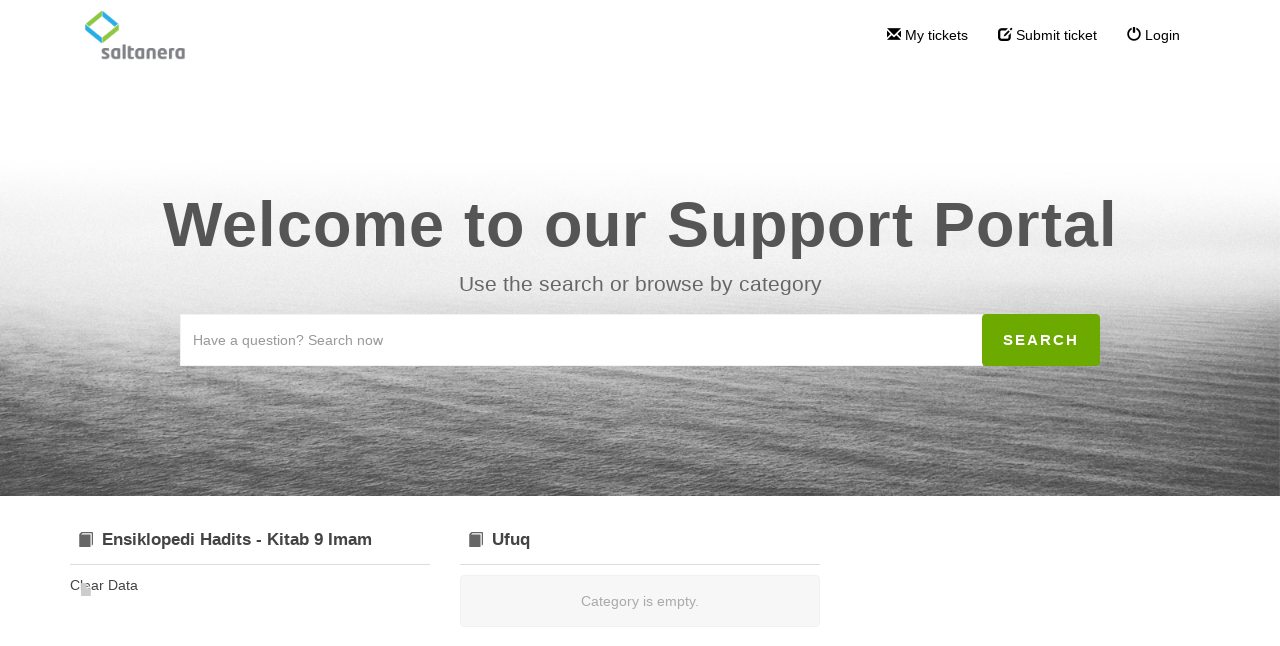

--- FILE ---
content_type: text/html; charset=UTF-8
request_url: https://support.saltanera.com/
body_size: 2330
content:
<!DOCTYPE html>
<html lang="en-US">
<head>
    <meta name="referrer" content="no-referrer">
	
    <meta charset="utf-8">
    <meta http-equiv="X-UA-Compatible" content="IE=edge">
    <meta name="viewport" content="width=device-width, initial-scale=1">
                    <link href="/themes/kb/montana/kb.css?v=5.60.2.20260123071332" rel="stylesheet" type="text/css"/>
            <link href="/static/webpack/liveagent-common-bundle/bundle.e3f8621f3498fb9699e2.css" rel="stylesheet" type="text/css"/>
        <link rel="stylesheet" href="index.php?type=css&v=5.60.2.20260123071332&c=1769259981&kbid=kb_defa" type="text/css">
            <script src="/static/webpack/liveagent-common-bundle/bundle-374aeb11714fdd5ecc49.esm.js" type="text/javascript" ></script>       
            <script src="/static/webpack/liveagent-common-bundle/stringutils-dfbf3ef97eb5478a04fc.esm.js" type="text/javascript" ></script>       
        <link rel="apple-touch-icon" href="/themes/kb/montana/img/apple-touch-icon.png" />
    <link type="image/x-icon" href="//support.saltanera.com/themes/kb/classic/img/favicon.ico" rel="shortcut icon" />
    <link type="image/x-icon" href="//support.saltanera.com/themes/kb/classic/img/favicon.ico" rel="icon" />    
    <link rel="mask-icon" href="/themes/kb/montana/img/kb-mask-icon.svg" color="#F6921E">
        <script type="text/javascript">
        (function(d, src, c) { var t=d.scripts[d.scripts.length - 1],s=d.createElement('script');s.id='la_x2s6df8d';s.async=true;s.src=src;s.onload=s.onreadystatechange=function(){var rs=this.readyState;if(rs&&(rs!='complete')&&(rs!='loaded')){return;}c(this);};t.parentElement.insertBefore(s,t.nextSibling);})(document,
'https://support.saltanera.com/scripts/track.js',
function(e){});
    </script>       
            <title>Welcome to our Support Portal</title>            <meta property="og:title" content="Welcome to our Support Portal" />            <meta property="og:image" content="//support.saltanera.com/scripts/file.php?view=Y&file=2f17fe5ed05ccd3105486732481fbf47" />        
</head>
<body class="montana  page-home">
    <div id="top"></div>
	
             
	    <!-- nav -->
<nav class="navbar">
    <div class="container">
        <a class="navbar-brand KBLogo" href="./"></a>
        <input class="menu-btn" type="checkbox" id="menu-btn" />
        <label class="menu-icon" for="menu-btn"><span class="navicon"></span></label>
        <div id="navbar" class="navbar-collapse">
            <ul id="menu-header-menu" class="nav navbar-nav">
                <li id="menu-item-mytickets" class="menu-item"><a href="my_tickets#My-Tickets"><span class="glyphicon glyphicon-envelope" aria-hidden="true"></span> My tickets</a></li>
                                    <li id="menu-item-submitticket" class="menu-item"><a href="submit_ticket"><span class="glyphicon glyphicon-edit" aria-hidden="true"></span> Submit ticket</a></li>
                                                    <li id="menu-item-login" class="menu-item"><a href="login"><span class="glyphicon glyphicon-off" aria-hidden="true"></span> Login</a></li>
                            </ul>
        </div>
    </div>
</nav>	<!-- home -->
<div class="jumbotron inner-jumbotron jumbotron-inner-fix">
  <div class="container inner-margin-top">
    <div class="row">
      <div class="col-md-12 col-sm-12" style="text-align:center">
        <h1 class="inner-header">Welcome to our Support Portal</h1>
        <p class="inner-header">Use the search or browse by category</p>
        <div class="col-md-10 col-sm-12 col-xs-12 col-md-offset-1 search-margin-top">
          <div class="global-search" itemscope itemtype="http://schema.org/WebSite">
          	<meta itemprop="url" content="./" />
            <form class="searchform" action="search" method="get" role="search" id="jumbotronsearch" itemprop="potentialAction" itemscope itemtype="http://schema.org/SearchAction">
						 <div class="input-group">
						 <meta itemprop="target" content="search?q={q}"/>
					      <input itemprop="query-input" aria-label="Search the knowledgebase" title="Search the knowledgebase" placeholder="Have a question? Search now" type="text" name="q" value="" class="form-control" required />
					      <span class="input-group-btn">
					        <input class="btn btn-primary" type="submit" value="Search" />
					        <input type="hidden" name="pid" value="" />
					        <input type="hidden" name="type" value="search" />
					      </span>
					    </div>
            </form>
          </div>
        </div>
      </div>
    </div>
  </div>
</div>
<div class="container margin-top">
  <div class="row">
  	<div class="col-md-12">	
							    
					<!-- article_list -->
			
			    	<!-- category_list -->
<div class="category-list">
	<div class="row">
		<div class="col-md-4 col-sm-6">
	    <div class="category-box category-type-C category-box-3">
		    <h3 class="category-box-title">
	    	   <a href="https://support.saltanera.com/263651-Ensiklopedi-Hadits---Kitab-9-Imam" class="category-link  category-link-3"  title="Ensiklopedi Hadits - Kitab 9 Imam">
	           	           <span class="category-link-title">Ensiklopedi Hadits - Kitab 9 Imam</span>
	         </a>
	    	</h3>
	    		        <ul>
		    	        
		        			        <li class="item-link item-A item-link-article item-link-5"><a href="https://support.saltanera.com/405708-Clear-Data" title="Clear Data">
		            		            <span class="item-link-title">Clear Data</span>
		          </a></li>
		    			    		        </ul>
	      	    </div>
    </div>
		<div class="col-md-4 col-sm-6">
	    <div class="category-box category-type-C category-box-1">
		    <h3 class="category-box-title">
	    	   <a href="https://support.saltanera.com/490231-Ufuq" class="category-link  category-link-1"  title="Ufuq">
	           	           <span class="category-link-title">Ufuq</span>
	         </a>
	    	</h3>
	    												<p class="alert alert-empty">Category is empty.</p>
						    		    </div>
    </div>
  </div>
</div>						</div>
	</div>
</div>
		<footer>
					<div class="footer-links">
				<div class="container">
					<div class="row">
						<div class="col-md-4 col-sm-6">
							<div class="product-desc">
								<h5>We Proudly Run on LiveAgent</h5>
								<p>LiveAgent is an integrated customer support software, ticketing system, live chat, social helpdesk and voice helpdesk. You name it, it's there. Based in cloud and accessible from everywhere, with SSL safety.</p>
								<p>Create a free <a href="https://www.liveagent.com/trial/?utm_medium=referral&utm_source=knowledge_base&utm_campaign=support.saltanera.com" rel="nofollow">LiveAgent account</a>.</p>
							</div>
						</div>
						<div class="col-md-4 col-sm-6">
							<div class="product-links">
								<h5>LiveAgent</h5>
								<ul>
									<li><a href="https://www.liveagent.com/pricing/?utm_medium=referral&utm_source=knowledge_base&utm_campaign=support.saltanera.com" rel="nofollow">Pricing</a>
									</li>
									<li><a href="https://www.liveagent.com/use-case-scenarios/?utm_medium=referral&utm_source=knowledge_base&utm_campaign=support.saltanera.com" rel="nofollow">Use Cases</a>
									</li>
									<li><a href="https://www.liveagent.com/customers/?utm_medium=referral&utm_source=knowledge_base&utm_campaign=support.saltanera.com" rel="nofollow">Customer Reviews</a>
									</li>
									<li><a href="https://www.liveagent.com/integrations/?utm_medium=referral&utm_source=knowledge_base&utm_campaign=support.saltanera.com" rel="nofollow">Integrations</a>
									</li>
								</ul>
							</div>
						</div>
						<div class="col-md-4 col-sm-6">
							<div class="popular-links">
								<h5>Most Popular Articles</h5>
																											<ul>   
																					<li><a href="https://support.saltanera.com/405708-Clear-Data" class="article-link article-link-5" title="Clear Data">Clear Data</a></li>
																				</ul>
																								</div>
						</div>
					</div>
				</div>
			</div>
					<div class="footer-container">
				<div class="container">
					
				</div>
			</div>
		</footer>
	<a href="#top" id="scroll-top"><span class="glyphicon glyphicon-chevron-up"></span></a>
    <script src="/themes/kb/montana/js/fixedmenu.js?v=5.60.2.20260123071332"></script>
    
</body>
</html>

--- FILE ---
content_type: text/css;charset=UTF-8
request_url: https://support.saltanera.com/index.php?type=css&v=5.60.2.20260123071332&c=1769259981&kbid=kb_defa
body_size: 1504
content:
.Loading-image {
  background:#fff url('/themes/kb/montana/img/loading.gif') no-repeat center center;
}

.SendFile.Uploading .Icon {
  background:url('/themes/kb/montana/img/loading-small.gif') no-repeat;
}
.FileIcon {
  background:url("/themes/kb/montana/img/file.png");
}
.InputFileView .DiscardButton {
  background:url("/themes/kb/montana/img/file_discard.png") no-repeat center center;
}
.ErrorMessage .MessageWindowButtonClose {
  background:url('/themes/kb/montana/img/popup_close.png') no-repeat 0 0px;
}
.ErrorMessage .MessageWindowButtonClose:hover {
  background:url('/themes/kb/montana/img/popup_close.png') no-repeat 0px -17px;
}
.CloseLabel {
  background:url('/themes/kb/montana/img/popup_close.png') no-repeat 0 0px;
}
.CloseLabel:hover {
  background:url('/themes/kb/montana/img/popup_close.png') no-repeat 0px -17px;
}
.AppBrandProductLink,
.AppBrandProductLabel {
  color:#000 !important;
  opacity: 0.5;
}
.AppBrandProductLink:hover {
  opacity: 0.8;
}body {font-family:Arial,Verdana;}
.KbLoginBox {font-family:"Lucida grande","Lucida Sans Unicode",Arial,Verdana,Helvetica,Geneva,sans-serif;}
.g-FormField2-ErrorPopup {font-family:"Lucida grande","Lucida Sans Unicode",Arial,Verdana,Helvetica,Geneva,sans-serif;}
.MessageFormFiles {font-family:Arial;}
.PreviewBox {font-family:Arial;}
.FileNameBox {font-family:Arial;}
.SingleContentPanel {font-family:"Lucida grande","Lucida sans unicode", Arial, Verdana, Helvetica, Geneva, sans-serif;}
.Time {font-family:Arial;}
.MessageGroupHeader {font-family:Arial;}
.MessageHeader .messageBody {font-family:Arial,"Lucida Sans Unicode",Verdana;}
.inputViewContainer .MessageFormFiles {font-family:Arial;}@font-face {
	font-family: 'Glyphicons Halflings';
	src: url('/themes/kb/montana/fonts/glyphicons-halflings-regular.eot');
	src: url('/themes/kb/montana/fonts/glyphicons-halflings-regular.eot?#iefix') format('embedded-opentype'), url('/themes/kb/montana/fonts/glyphicons-halflings-regular.woff2') format('woff2'), url('/themes/kb/montana/fonts/glyphicons-halflings-regular.woff') format('woff'), url('/themes/kb/montana/fonts/glyphicons-halflings-regular.ttf') format('truetype'), url('/themes/kb/montana/fonts/glyphicons-halflings-regular.svg#glyphicons_halflingsregular') format('svg');
}

#Header {background:transparent;}
.KBLogo {background-image:url('//support.saltanera.com/scripts/file.php?view=Y&file=2f17fe5ed05ccd3105486732481fbf47');}
.RightBox {border-color:transparent;}
.KbLinkButton {color:#FFFFFF; background-color: #6DAA00; border-color:#6DAA00;}
.KbLinkButton:hover {color:#FFFFFF; background-color: #CF6A00; border-color:#CF6A00;}
.Button, .UploadImageButton {border-color:#CCCCCC; background-color:#FFFFFF;}
.Button:hover, .UploadImageButton:hover {border-color:#ADADAD; background-color:#E6E6E6;}
.Button, .UploadImageButton .Text {color:#333333;}
.Button:hover, .UploadImageButton:hover .Text {color:#333333;}

.MainButton.Button, .GreenButton.Button, .Send.Button, .ReplyButton.Button {border-color:#6DAA00; background-color:#6DAA00; color:#FFFFFF;}
.MainButton.Button:hover, .GreenButton.Button:hover, .Send.Button:hover, .ReplyButton.Button:hover {border-color:#CF6A00; background-color:#CF6A00; color:#FFFFFF;}

.VoteMainButton.Button, .StartChatButton.Button, .RewardButton.Button, .PunishButton.Button {border-color:#CCCCCC; background-color:#FFFFFF; color:#333333;}
.VoteMainButton.Button:hover, .StartChatButton.Button:hover, .RewardButton.Button:hover, .PunishButton.Button:hover {border-color:#ADADAD; background-color:#E6E6E6; color:#333333;}
.RewardButton.Button:hover, .PunishButton.Button:hover {background-color:#E6E6E6; border-color:#ADADAD; color:#333333;}


.item-with-status:before {background:url('/themes/kb/montana/img/status-o.svg') no-repeat center center;}
.item-status-A:before {background:url('/themes/kb/montana/img/status-a.svg') no-repeat center center;}
.item-status-R:before {background:url('/themes/kb/montana/img/status-r.svg') no-repeat center center;}
.item-status-N:before {background:url('/themes/kb/montana/img/status-n.svg') no-repeat center center;}
.item-status-X:before {background:url('/themes/kb/montana/img/status-x.svg') no-repeat center center;}
.item-status-L:before {background:url('/themes/kb/montana/img/status-l.svg') no-repeat center center;}

.btn-primary,
.GreenButton,
.Button.Send,
.nav>li>a:focus,
.nav>li>a:hover,
.nav-pills > li.active > a ,
.nav-pills > li.active > a:hover ,
.nav-pills > li.active > a:focus {background-color:#6DAA00; border-color:#6DAA00; color:#FFFFFF;}
.btn-primary:hover,
.btn-primary:active,
.btn-primary:focus,
.GreenButton:hover,
.Send.Button:hover,
.btn-primary:active:hover,
.btn-primary.active:hover,
.open > .dropdown-toggle.btn-primary:hover,
.btn-primary:active:focus,
.btn-primary.active:focus,
.open > .dropdown-toggle.btn-primary:focus,
.btn-primary:active.focus,
.btn-primary.active.focus,
.open > .dropdown-toggle.btn-primary.focus {
	color:#FFFFFF;
	background-color:#CF6A00;
	border-color:#CF6A00;
	-webkit-box-shadow: 0 0 8px rgba(207,106,0,0.6);
	box-shadow: 0 0 8px rgba(207,106,0,0.6);
}
input:focus {border-color: #6DAA00;}
.jumbotron input:focus {border-color: #6DAA00;}
.more-link {color:#FF8300 !important;}
.more-link:hover {color:#CF6A00 !important;}
.jumbotron h1 {color:#555555;}
.jumbotron,
.jumbotron p,
.jumbotron .breadcrumbs a,
.jumbotron .g-FormField2-Description,
.jumbotron .FormfieldAsNewFormField .g-FormField2-Label,
.jumbotron .g-FormField2-Label,
.jumbotron .g-FormField2-Label.gwt-Label-mandatory {color:#666666;}
.TextBoxContainer-focus .TextBox,
.TextBox:focus,
textarea:focus,
.SwitchableEditor .gwt-TextArea:focus {
	border-color:#6DAA00;
	outline: 0;
	-webkit-box-shadow: inset 0 1px 1px rgba(0, 0, 0, 0.075), 0 0 8px rgba(109,170,0,0.6);
	box-shadow: inset 0 1px 1px rgba(0, 0, 0, 0.075), 0 0 8px rgba(109,170,0,0.6);
}

input[type=text]:focus,
input[type=password]:focus {
    outline: 0;
    -webkit-box-shadow: inset 0 1px 1px rgba(0, 0, 0, 0.075), 0 0 8px rgba(109,170,0,0.6);
    box-shadow: inset 0 1px 1px rgba(0, 0, 0, 0.075), 0 0 8px rgba(109,170,0,0.6);
}

.jumbotron input[type=text]:focus,
.jumbotron input[type=password]:focus {
	    outline: 0;
	    -webkit-box-shadow: 0 0 8px rgba(109,170,0,0.6);
	    box-shadow: 0 0 8px rgba(109,170,0,0.6);
}
.footer-links {
	background:#FFFFFF url("/themes/kb/montana/img/footer-noise.png") repeat center center;
	color:#323232;
}
	html,
	.footer-container {background:#FFFFFF url('/themes/kb/montana/img/body-bg-light.png') repeat center center; color:#323232;}
	.footer-container .AppBrandProductLabel,
	.footer-container .AppBrandProductName {color:#000 !important;}
	.footer-container .AppBrandProductWidget svg {fill:#000;}
	.footer-links {
  	border-top:1px solid rgba(0,0,0,0.04);
	}
.footer-links h5 {color:#323232;}
.footer-links ul {border-top:1px solid rgba(50,50,50,0.15);}
.footer-links li {border-bottom:1px solid rgba(50,50,50,0.15);}
.footer-links li a {color:#323232;}
.footer-links li a:hover {color:#111111;}

  .page-image-divider {background-image: url('/themes/kb/montana/img/bootstrap-bg-08.jpg');}
  .jumbotron {background-image: url('/themes/kb/montana/img/bootstrap-bg-08.jpg');}

.g-FormField2-Error .TextBoxContainer-focus .TextBox,
.g-FormField2-Error .TextBox:focus,
.g-FormField2-Error textarea:focus,
.g-FormField2-Error .SwitchableEditor .gwt-TextArea:focus {
	border-color:#cc0000;
	-webkit-box-shadow: inset 0 1px 1px rgba(0, 0, 0, 0.075), 0 0 8px rgba(204,0,0,0.6);
	box-shadow: inset 0 1px 1px rgba(0, 0, 0, 0.075), 0 0 8px rgba(204,0,0,0.6);
}

.g-FormField2-Error input[type=text]:focus,
.g-FormField2-Error input[type=password]:focus {
    outline: 0;
    -webkit-box-shadow: inset 0 1px 1px rgba(0, 0, 0, 0.075), 0 0 8px rgba(204,0,0,0.6);
	  box-shadow: inset 0 1px 1px rgba(0, 0, 0, 0.075), 0 0 8px rgba(204,0,0,0.6);
}

.jumbotron .g-FormField2-Error input[type=text]:focus,
.jumbotron .g-FormField2-Error input[type=password]:focus {
	  outline: 0;
	  -webkit-box-shadow:0 0 8px rgba(204,0,0,0.6);
	  box-shadow:0 0 8px rgba(204,0,0,0.6);
}
